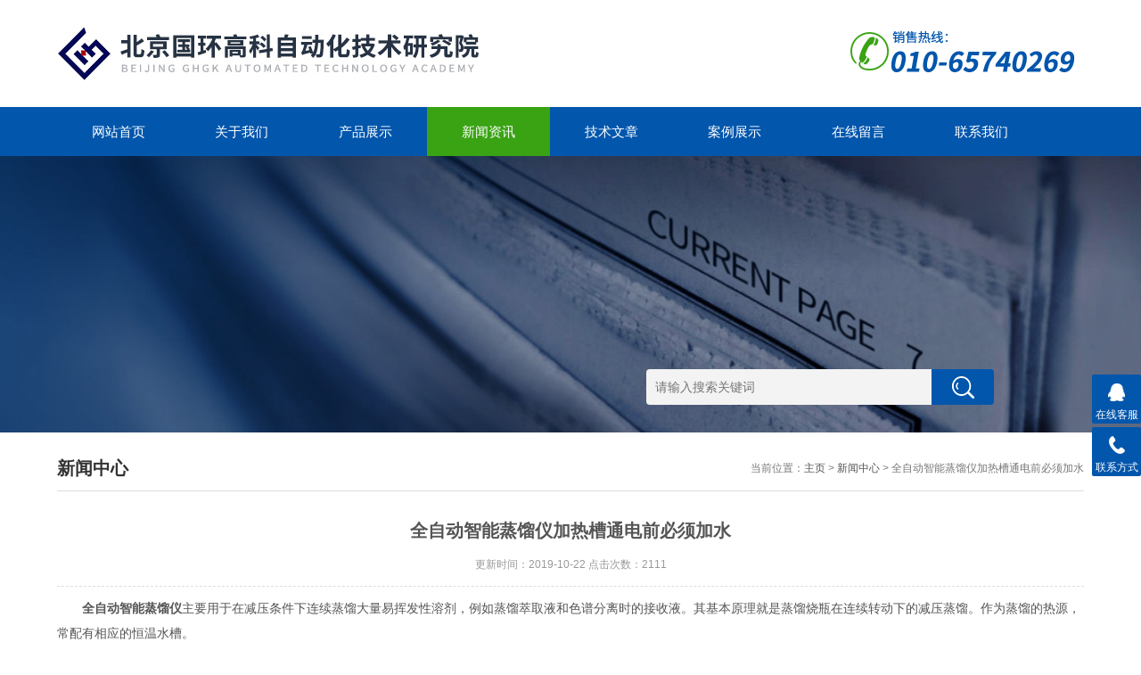

--- FILE ---
content_type: text/html; charset=utf-8
request_url: http://www.bj-ghgk.com/guohuangaoke2012-News-880013/
body_size: 4551
content:
<!DOCTYPE html>
<html>
<head>
<meta http-equiv="Content-Type" content="text/html; charset=utf-8" />
<meta http-equiv="x-ua-compatible" content="ie=edge,chrome=1">
<meta name="renderer" content="webkit|ie-comp|ie-stand">
<meta name="viewport" content="width=device-width,initial-scale=1,maximum-scale=1, minimum-scale=1,user-scalable=0">
<title>全自动智能蒸馏仪加热槽通电前必须加水-北京国环高科自动化技术研究院</title>


<link rel="stylesheet" type="text/css" href="/skins/228537/css/style.css" />
<script type="text/javascript" src="/skins/228537/js/jquery.pack.js"></script>
<!--导航当前状态 JS-->
<script language="javascript" type="text/javascript"> 
	var nav= '4';
</script>
<!--导航当前状态 JS END-->

<script>
var _hmt = _hmt || [];
(function() {
  var hm = document.createElement("script");
  hm.src = "https://hm.baidu.com/hm.js?93081d86526f7d44a1a198a2880276c1";
  var s = document.getElementsByTagName("script")[0]; 
  s.parentNode.insertBefore(hm, s);
})();
</script>
<script type="application/ld+json">
{
"@context": "https://ziyuan.baidu.com/contexts/cambrian.jsonld",
"@id": "http://www.bj-ghgk.com/guohuangaoke2012-News-880013/",
"title": "全自动智能蒸馏仪加热槽通电前必须加水",
"pubDate": "2017-06-26T14:41:31",
"upDate": "2019-10-22T09:46:12"
    }</script>
<script language="javaScript" src="/js/JSChat.js"></script><script language="javaScript">function ChatBoxClickGXH() { DoChatBoxClickGXH('https://chat.chem17.com',214959) }</script><script>!window.jQuery && document.write('<script src="https://public.mtnets.com/Plugins/jQuery/2.2.4/jquery-2.2.4.min.js" integrity="sha384-rY/jv8mMhqDabXSo+UCggqKtdmBfd3qC2/KvyTDNQ6PcUJXaxK1tMepoQda4g5vB" crossorigin="anonymous">'+'</scr'+'ipt>');</script><script type="text/javascript" src="https://chat.chem17.com/chat/KFCenterBox/228537"></script><script type="text/javascript" src="https://chat.chem17.com/chat/KFLeftBox/228537"></script><script>
(function(){
var bp = document.createElement('script');
var curProtocol = window.location.protocol.split(':')[0];
if (curProtocol === 'https') {
bp.src = 'https://zz.bdstatic.com/linksubmit/push.js';
}
else {
bp.src = 'http://push.zhanzhang.baidu.com/push.js';
}
var s = document.getElementsByTagName("script")[0];
s.parentNode.insertBefore(bp, s);
})();
</script>
</head>

<body>

<!--top start-->
<div class="ly_top">
	<div class="top_logo">
           <img src="/skins/228537/images/logo.jpg" alt="北京国环高科自动化技术研究院"/>
    </div>
	<div class="top_tel"><img src="/skins/228537/images/tel.png" /></div>
	<div class="clear"></div>
</div>
<!--top end-->

<!--nav start-->
<div class="ly_nav">
	<div class="web_nav">网站导航<div class="btn-menu"><span></span></div></div>
	<ul class="navigation clear clearfix">
		<li><a id="navId1" href="http://www.bj-ghgk.com/">网站首页</a></li>
        <li><a id="navId2" rel="nofollow" href="/aboutus.html">关于我们</a></li>
		<li><a id="navId3" href="/products.html">产品展示</a></li>
		<li><a id="navId4" href="/news.html">新闻资讯</a></li>
		<li><a id="navId5" href="/article.html">技术文章</a></li>
		<li><a id="navId6" href="/successcase.html" rel="nofollow">案例展示</a></li>
		<li><a id="navId7" rel="nofollow" href="/order.html">在线留言</a></li>
		<li><a id="navId8" rel="nofollow" href="/contact.html">联系我们</a></li>
	</ul>
</div>
<!--nav end-->
<script language="javascript" type="text/javascript">
try {
    document.getElementById("navId" + nav).className = "nav_on";
}
catch (e) {}
</script>


<script src="https://www.chem17.com/mystat.aspx?u=guohuangaoke2012"></script>

<!--banner begin-->
<section class="ny_banner">
	<div class="slideshow" style="background-image: url(/skins/228537/images/ny_banner_n.jpg)"></div>
    <div class="search">
        <form name="form1" method="post" action="/products.html">
            <input type="submit" class="tj" name="button" id="button" />
            <input name="keyword" id="tk" type="text" class="sr" placeholder="请输入搜索关键词" />
        </form>
    </div> 
</section>
<!--banner end-->

<!--content begin-->
<section class="ny_content wow slideInUp" data-wow-duration="1s">
    <section class="content_right content_right2">
		 <div class="bread_nav">
         	<h2>新闻中心</h2>
            <div>当前位置：<a href="/">主页</a> > <a href="/news.html">新闻中心</a> > 全自动智能蒸馏仪加热槽通电前必须加水</div>
         </div>
         <section class="conn">
         	<div class="ny_news_tlt"><h1>全自动智能蒸馏仪加热槽通电前必须加水</h1></div>
            <div class="ny_news_time">更新时间：2019-10-22   点击次数：2111</div>
            <div class="ny_news_con">
            	<div>　　<strong>全自动智能蒸馏仪</strong>主要用于在减压条件下连续蒸馏大量易挥发性溶剂，例如蒸馏萃取液和色谱分离时的接收液。其基本原理就是蒸馏烧瓶在连续转动下的减压蒸馏。作为蒸馏的热源，常配有相应的恒温水槽。</div><div>　　使用方法：</div><div>　　1.打开低温冷却液循环泵。注意按电源键后再按下制冷键，降到所需温度后开循环。</div><div>　　2.打开水泵循环水。</div><div>　　3.装上蒸馏烧瓶并用夹子固定好。打开真空泵，待有一定真空后开始旋转。</div><div>　　4.调节蒸馏烧瓶高度、旋转速度，设定适当水浴温度。</div><div>　　5.蒸完先停止旋转，再通大气，然后停水泵，后再取下蒸馏烧瓶。</div><div>　　6.停低温冷却液循环泵，停水浴加热，关闭水泵循环水，倒出接收瓶内溶剂，洗干净缓冲球，接收瓶。</div><div>　　注意事项：</div><div>　　1.仪器使用时要先抽小真空（约0.03MPa），再开旋转，以防蒸馏烧瓶滑落；停止时，先停旋转，手扶蒸馏烧瓶，通大气，待真空度降到0.04MPa左右再停真空泵，以防蒸馏瓶脱落及倒吸。</div><div>　　2.各接口，密封面，密封圈及接头安装前都需要涂一层真空脂。</div><div>　　3.加热槽通电前必须加水，不允许无水干烧。</div><div>　　4.如真空度太低注意检查各接头，真空管，玻璃瓶的气密性。</div><div>　　5.<strong>全自动智能蒸馏仪</strong>旋蒸对空气敏感物质时，在排气口接一氮气球，先通一阵氮气，排出旋蒸仪内空气，再接上样品瓶旋蒸。蒸完放氮气升压，再关泵，然后取下样品瓶封好。</div><div>　　6.若样品粘度很大，应放慢旋转速度，手动缓慢旋转，以能形成新的液面利于溶剂蒸出。</div>
            </div>
            <div class="ny_news_ye">
            	<p>上一篇：<a href="/guohuangaoke2012-News-896765/">全自动智能蒸馏仪可任意设置工作时间</a></p>
				<p>下一篇：<a href="/guohuangaoke2012-News-860718/">全自动智能蒸馏仪蒸馏的安全风险主要来源有哪些</a></p>
            </div>
         </section>   
    </section>
</section>
<!--content end-->

<div id="floor_7_main">
  <div id="floor_7">
    <div id="floor_7_1">
      <!-- 底部导航 开始-->
      <ul class="bottom_navigation">
         <li>
            <a href="/news.html" target="_self" rel="nofollow">新闻中心</a>
            <ul class="subnavigationlist1">
                <li><a href="/news.html" target="_self">新闻动态</a></li>
                <li><a href="/article.html" target="_self">技术文章</a></li>
            </ul>
         </li>
         <li>
            <a href="/aboutus.html" target="_self" rel="nofollow">关于我们</a>
            <ul class="subnavigationlist1">
                <li><a href="/aboutus.html" target="_self">公司简介</a></li>
            </ul>
          </li>
          <li>
            <a href="/successcase.html" target="_self" rel="nofollow">案例展示</a>
            <ul class="subnavigationlist1">
                <li><a href="/successcase.html" target="_self" rel="nofollow">合作案例</a></li>
            </ul>
          </li>
          <li>
            <a href="/contact.html" target="_self" rel="nofollow">联系我们</a>
            <ul class="subnavigationlist1">
                <li><a href="contact.html" target="_self">联系方式</a></li>
                <li><a href="order.html" target="_self">在线留言</a></li>
            </ul>
          </li>
       </ul>
      <!-- 底部导航 结束-->
    </div>
    <div id="floor_7_2">
      <div class="contact_wrap">
        <p><b class="ico1">联系方式</b></p>
        <b class="ico3">邮件：</b>1715590362@qq.com<br/>邮编：100024<br/><b class="ico4">地址：</b>北京市朝阳区管庄东里一号北楼135室<br/> 
      </div>
      <div class="WeChat">
        <img src="/skins/228537/images/code.jpg"> 
      </div>
    </div>
  </div>
</div>

<!-- 底部版权 开始-->
<div id="copyright_main">
  <div id="copyright">
    <span class="TechnicalSupport">技术支持：<a href="https://www.chem17.com" target="_blank" rel="nofollow">化工仪器网</a>  <a href="https://www.chem17.com/login" target="_blank" rel="nofollow">管理登陆</a></span>
    <span>北京国环高科自动化技术研究院&nbsp;版权所有&nbsp;2019&nbsp;<a href="http://beian.miit.gov.cn/" target="_blank" rel="nofollow">京ICP备14054761号-3</a>&nbsp;<a href="/sitemap.xml" target="_blank">GoogleSitemap</a></span>
  </div>
</div>

<!-- 在线客服 开始 -->
<div class="suspension">
	<div class="suspension-box">
		<a href="#" class="a a-service "><i class="i"></i><span>在线客服</span></a>
		<a href="javascript:;" class="a a-service-phone "><i class="i"></i><span>联系方式</span></a>
		<a href="javascript:;" class="a a-top"><i class="i"></i></a>
		<div class="d d-service">
			<i class="arrow"></i>
			<div class="inner-box">
				<div class="d-service-item clearfix">
					<a href="tencent://Message/?Uin=1715590362&amp;websiteName=www.bj-ghgk.com=&amp;Menu=yes"  target="_blank" class="clearfix"><span class="circle"><i class="i-qq"></i></span><p>咨询在线客服</p></a>
				</div>
			</div>
		</div>
		<div class="d d-service-phone">
			<i class="arrow"></i>
			<div class="inner-box">
				<div class="d-service-item clearfix">
					<span class="circle"><i class="i-tel"></i></span>
					<div class="text">
						<p>服务热线</p>
						<p class="red number">010-51167700</p>
					</div>
				</div>
			</div>
		</div>
	</div>
</div>

<script type="text/javascript" src="/skins/228537/js/customer.js"></script>



 <style> 
body {   
-moz-user-select:none;   
}   
</style>  
<script> document.body.onselectstart=document.body.oncontextmenu=function(){return false;};</script>




 <script type='text/javascript' src='/js/VideoIfrmeReload.js?v=001'></script>
  
</html>
</body>